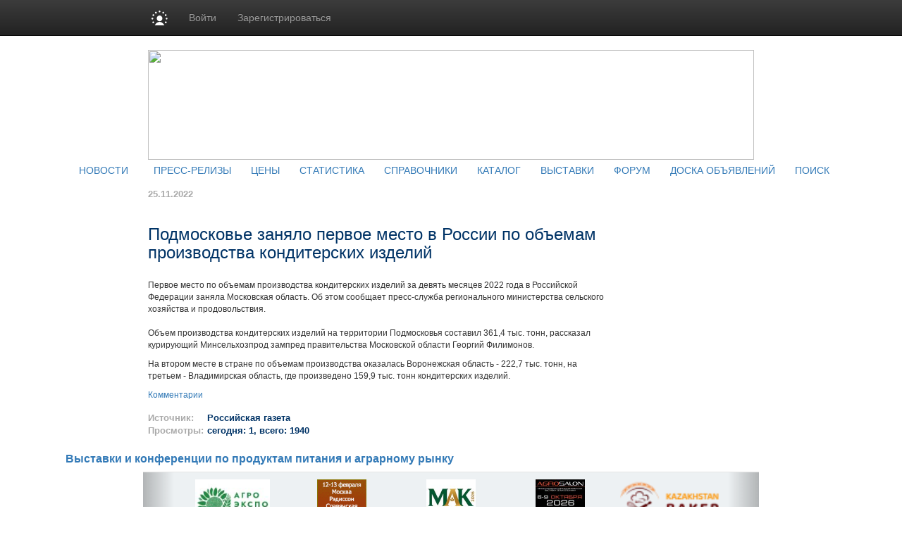

--- FILE ---
content_type: text/html; charset=utf8
request_url: https://www.sweetsportal.ru/news/?id=626023
body_size: 11735
content:
<!DOCTYPE HTML PUBLIC "-//W3C//DTD HTML 4.01 Transitional//EN" "http://www.w3.org/TR/html4/loose.dtd">
<html>
	<head>
		<meta http-equiv="content-type" content="text/html; charset=utf-8" />
<meta http-equiv="Refresh"  content="800" />


	<title>Подмосковье заняло первое место в России по объемам производства кондитерских изделий :: Sweetsportal.ru :: Продукты питания: цены на сахар, мясо, птицу, рыбу, молоко, масло, овощи, фрукты, консервы.</title><meta property="og:image" content="https://www.sweetsportal.ru/images/sq_logo/sweetsportal500.png" />
<meta property="og:image:width" content="250" />
<meta property="og:image:height" content="250" />

<meta name="robots"         content="all" >
<meta name="Author"         content="Sweetsportal.ru" >
<meta name="Copyright"      content="Sweetsportal.ru" >
<meta name="Subject"        content="Подмосковье заняло первое место в России по объемам производства кондитерских изделий" >

	<meta name="Keywords" content="" >

	<meta name="Description" content="">

<meta name="document-state" content="dynamic" >
<meta name="revisit"        content="1" >
<meta name="Pragma"         content="no-cache" >


<link rel="image_src"      href="/images/sq_logo/himonline_70.jpg" />

<link rel="stylesheet"    type="text/css" href="/css/common.css" />

 <!-- Bootstrap core CSS -->

<link href="https://cdn.pdo.ru/css/bootstrap.min.css?c=" rel="stylesheet">
<link href="https://cdn.pdo.ru/css/bootstrap-theme.min.css?c=" rel="stylesheet">

<link rel="stylesheet"    type="text/css" href="/css/style.css" >
<link rel="stylesheet"    type="text/css" href="/css/style_prodportal_footer.css"/>
<link rel="stylesheet"    type="text/css" href="/css/style_solr.css?v=1"/>
<link rel="stylesheet"    type="text/css" href="/css/classified_informer.css">
<link rel="stylesheet"    type="text/css" href="/css/style.loginform.css"/>
<link rel="stylesheet"    type="text/css" href="/css/mycarousel.css">
<link rel="stylesheet"    type="text/css" href="/js/lightbox2/css/lightbox.min.css">
<link rel="stylesheet"    type="text/css" href="//maxcdn.bootstrapcdn.com/font-awesome/4.7.0/css/font-awesome.min.css">
<link href="//fonts.googleapis.com/css?family=Roboto|Roboto+Condensed|Ubuntu" rel="stylesheet">
<link rel="stylesheet"    type="text/css" href="https://cdn.pdo.ru/css/prodportal.css">
<link rel="shortcut icon" href="/images/common/favicon/sweetsportal.ico/himonline.ico" type="image/x-icon" >
<link rel="icon" href="/images/common/favicon/sweetsportal.ico/himonline.ico" type="image/x-icon" >
<link rel="canonical" href="/news/?id=626023" />

<meta name="google-site-verification" content="FjOXK2XcVgy1CHSgBDmwZXzIBOItjTLisqq4_OC13Sg" /> 
<script tyle="text/javascript" src="//banner.zol.ru/misc/swiffy/runtime.js"></script>
    <!--<script type="text/javascript" src="/js/jquery-1.8.2.min.js"></script>-->
	 <script src="https://cdn.pdo.ru/js/jquery.min.js?c="></script>

<script type="text/javascript" src="/js/search.js"><!--
		//-->
</script>
<script type="text/javascript" src="/js/escape.js"><!--
		//-->
</script>
<script type="text/javascript" src="/js/ctrl_enter.js"><!--
		//-->
</script>
<script type='text/javascript'>
<!--
var footerOptions = 
				{
					"portal":
					{
						"name":"Информационно-аналитический ресурс кондитерской промышленности",
						"slogan":"Новости, аналитика, цены, статистика, коммерческие предложения",
						"shortName":"SweetsPortal.Ru",
						"liCounterId":"prodportal",
						"ramblerCounterId":"2522578",
						"mailruCounterId":"2075962",
						"bigLogoUrl":"/images/common/prodportal_logo1.png",
						"smallLogoUrl":"/images/common/prodportal_logo2.png"
					},
					"social":
					{
						"vkontakte":"https://vk.com/sweetsportal",
						"odnoklassniki":"https://odnoklassniki.ru/group/52028867543109",
						"bizon":"https://bizon.ru/sweetsportal"
					},
					"topUnitUrls":
					[

						{
							"href":"/contacts/",
							"title":"Контакты"
						},

						{
							"href":"/subscribe/",
							"title":"Подписка"
						},

						{
							"href":"/ad/",
							"title":"Реклама"
						}
					],
					"socialButtons":
					[

						{
							"name":"vkontakte",
							"title":"ВКонтакте",
							"img":"https://www2.metaltorg.ru/image/social/small/vkontakte.png"
						},

						{
							"name":"odnoklassniki",
							"title":"Одноклассники",
							"img":"https://www2.metaltorg.ru/image/social/small/odnoklassniki.png"
						},

						{
							"name":"bizon",
							"title":"Бизнес Онлайн",
							"img":"https://cdn.pdo.ru/images/rn/bizon16.png"
						}
					],
					"menu":
					[

						[

							{
								"href":"/news/",
								"title":"Аналитика и цены"
							},

							{
								"href":"/news/",
								"title":"Новости"
							},

							{
								"href":"/prices/",
								"title":"Цены"
							},

							{
								"href":"/stat_map/",
								"title":"Статистика"
							}
						],

						[

							{
								"href":"/companies/",
								"title":"Информация"
							},

							{
								"href":"/companies/",
								"title":"Справочник предприятий"
							},

							{
								"href":"/norms/",
								"title":"ГОСТы"
							},

							{
								"href":"/events/",
								"title":"Выставки и конференции"
							}
						],

						[

							{
								"href":"/offers/",
								"title":"Доска объявлений"
							}
						],

						[

							{
								"href":"/offers/",
								"title":"<br>"
							}
						],

						[

							{
								"href":"/",
								"title":"SweetsPortal.Ru"
							},

							{
								"href":"https://reg.bizon.ru/local/reg?backurl=http://prodportal.ru&source=prodportal",
								"title":"Регистрация"
							},

							{
								"href":"/ad/",
								"title":"Реклама на сайте"
							},

							{
								"href":"/search/",
								"title":"Поиск по сайту"
							},

							{
								"href":"/content/",
								"title":"Разделы"
							},

							{
								"href":"/contacts/",
								"title":"Контакты"
							}
						]
					],
					"otherProjects":
					[

						{
							"style":"margin-left:12px; margin-right: 20px;",
							"href":"https://s2s.ru/prod",
							"img":"/images/benzol.ru/common/s2s.png",
							"alt":"Снабжение и сбыт"
						},

						{
							"style":"margin-right: 20px;",
							"href":"https://prod.pdo.ru",
							"img":"/images/benzol.ru/common/pdo.png",
							"alt":"Промышленная доска объявлений"
						},

						{
							"style":"margin-right: 20px;",
							"href":"https://www.bizon.ru/",
							"img":"/images/benzol.ru/common/bizon_logo.png",
							"alt":"Бизнес Онлайн"
						},

						{
							"style":"margin-right: 20px;",
							"href":"https://www.megasoft.ru",
							"img":"/images/common/megasoft_logo.png",
							"alt":"Мегасофт.ру"
						},

						{
							"style":"margin-right: 20px;",
							"href":"https://www.zol.ru/",
							"img":"/images/common/zol_logo.png",
							"alt":"Зерно Онлайн"
						},

						{
							"style":"margin-right: 20px;",
							"href":"https://www.furazh.ru/",
							"img":"/images/common/furazh_logo.png",
							"alt":"Фураж Онлайн"
						},

						{
							"style":"margin-right: 20px;",
							"href":"https://www.zernotrader.ru/",
							"img":"/images/common/zernotrader_logo.png",
							"alt":"Зернотрейдер.ру"
						}
					],
					"copyUrls":
					[

						{
							"href":"/contacts/",
							"title":"Контакты редакции"
						},

						{
							"href":"https://www.zol.ru/subscribe/",
							"title":"Подписка на услуги"
						},

						{
							"href":"/ad/",
							"title":"Реклама на сайте"
						}
					]
				};
//->
</script>

<script type='text/javascript' src='/js/footer.js'>
    <!--
    //-->
</script>


                <script src="https://cdn.pdo.ru/js/jquery-ui.js?c=1"></script>
                            <script src="https://cdn.pdo.ru/js/bootstrap.min.js?c=1"></script>
                            <script src="https://cdn.pdo.ru/js/jquery.reject.js?c=1"></script>
                    <script type='text/javascript' src='/js/classified_informer.js'>
        <!--
        //-->
        </script>
		<script type='text/javascript' src='/lizard/lib/lizard.js'>
			<!--
			//-->
		</script>
		<script type='text/javascript' src='/lizard/showbanner.js'>
			<!--
			//-->
		</script>
        <link href="/libs/jqvmap/css/jqvmap.css" media="screen" rel="stylesheet" type="text/css" />    
		<script src="/libs/jqvmap/js/jquery.vmap.js" type="text/javascript"></script>
		<script src="/libs/jqvmap/js/maps/jquery.vmap.russia.js" type="text/javascript"></script>
	</head>
	<body>
        <script type="text/javascript">
            function open_pr_link(link) {
                window.open(link, '_blank');
            }
        </script>
		
<style>
@media (max-width: 768px) {
    #navbar {
        width: 100%;
    }
    .navbar-nav li {
        padding-left: 10px;
    }
    .navbar-message-icon {
        margin-top: 15px !important;
        padding-top: 0 !important;
    }
}
.navbar-inverse .navbar-toggle {
    border: none;
}
</style>

<!-- simple top menu -->
<!-- user: 0 -->
<nav class="navbar navbar-inverse navbar-static-top bizon-navbar">
    <div class="container bizon-container">
        <div class="navbar-header">
                            <!--noindex-->
                <a rel="nofollow" href="https://bizon.ru/" target="_blank" class="navbar-brand">
                    <img src="https://cdn.pdo.ru/images/logo_mini.svg" alt="Logo" height="21" class="logo-img"
                         onerror="this.onerror=null; this.src='https://cdn.pdo.ru/images/logo_mini.png'" />
                </a>
                <!--/noindex-->
                        <button type="button" class="navbar-toggle" data-toggle="collapse" data-target="#navbar">
                <span class="sr-only">Навигация</span>
                <span class="icon-bar"></span>
                <span class="icon-bar"></span>
                <span class="icon-bar"></span>
            </button>
        </div>

        <div id="navbar" class="collapse navbar-collapse">
                            <!-- user not logged in -->
                <ul class="nav navbar-nav">
                    <li class="dropdown">
                        <a href="#" class="dropdown-toggle bold" data-toggle="dropdown" role="button" aria-haspopup="true" aria-expanded="false">Войти</a>
                        <ul class="dropdown-menu">
                            <li class="sso_auth_login_form_container">
                                <form id="sso_auth_ajax_"  accept-charset="UTF-8" method="post">
                                    <div class="form-group popup-login">
                                        <div class="form-group">
                                            <label for="Email">Логин</label>
                                            <input class="form-control" name="login" id="Email" placeholder="Введите логин" value="">
                                        </div>
                                        <div class="form-group">
                                            <label for="Password">Пароль</label>
                                            <input class="form-control" name="password" id="Password" placeholder="Введите пароль" type="password">
                                        </div>
                                        <div class="form-group popup-login-submit">
                                            <button type="button" id='login-btn' class="btn btn-primary">Войти</button>
                                        </div>
                                                                                <!--noindex--><a rel="nofollow" href="https://reg.bizon.ru/local/recovery?source=prodportal&amp;backto=https://sweetsportal.ru" target="_blank">Забыли пароль?</a><!--/noindex--><br>
                                        <!--noindex--><a rel="nofollow" href="https://reg.bizon.ru/local/reg?backurl=https://sweetsportal.ru/&amp;source=prodportal" target="_blank">Зарегистрироваться</a><!--/noindex-->
                                                                                </div>
                                </form>
                            </li>
                        </ul>
                    </li>

                    <li>
                        <!--noindex--><a rel="nofollow" href="https://reg.bizon.ru/local/reg?backurl=https://sweetsportal.ru/&amp;source=prodportal" id="register" target="_blank">Зарегистрироваться</a><!--/noindex-->
                    </li>

                    
            
            </ul>
        </div><!--/.nav-collapse -->
    </div>
</nav>
<input type="hidden" name="http_referer"  value="sweetsportal.ru">

<script>
    jQuery("#sso_auth_ajax_").keypress(function(e) {
        if ( e.which == 10 || e.which == 13 ) {
            jQuery("#sso_auth_ajax_").submit();
        }
    });

    jQuery("#login-btn").click(function () {
        // POST to
        jQuery("#sso_auth_ajax_").submit();
    });

    </script>
<style>
    .navbar-message-icon{
        display: inline-block; padding: 6px 0 0 10px;float:left;    margin: 0;
    }</style>		<center>
			
			<table cellpadding="0" cellspacing="0">

				<tr>
					<td class="lshadow"></td>
					<td class="main" align="center">
						<div id='banner_139'></div>
                        <div id='banner_298'></div>
						<div class="top" style="padding-bottom:5px;">
    
    <img src="/images/common/sweetsportal.jpg" width="860" height="156" border="0" usemap="#logomap" />
    <map name="logomap">
			<area alt="" title="" target="_self" href="/" shape="rect" coords="40,53,368,119" />	    <area shape="poly" coords="667,75,685,114,665,137,709,154,719,135,747,151,749,140,783,140,810,152,840,146,846,117,826,92,835,82,861,96,856,65,830,45,851,0,817,31,790,36,784,2,732,3,711,26,680,25,666,74" alt="Разделы" target="_self" href="http://www.prodportal.ru/content/" />
    <!--area shape="poly" coords="3,26,39,36,68,57,109,98,146,115,204,117,243,106,299,94,357,86,415,57,446,62,476,108,531,108,554,81,589,56,623,63,656,98,665,153,1,155,3,31" alt="Облака" target="Облака" href="Облака" /-->
    </map>
</div>
<div class="blue_menu">		&nbsp;&nbsp;&nbsp;&nbsp;&nbsp;&nbsp;<a class="blue_menu" href="/news/">НОВОСТИ</a>&nbsp;&nbsp;&nbsp;&nbsp;			&nbsp;&nbsp;&nbsp;&nbsp;<a class="blue_menu" href="/press-release/">ПРЕСС-РЕЛИЗЫ</a>&nbsp;&nbsp;&nbsp;&nbsp;			&nbsp;&nbsp;<a class="blue_menu" href="/prices/">ЦЕНЫ</a>&nbsp;&nbsp;&nbsp;&nbsp;			&nbsp;&nbsp;<a class="blue_menu" href="/stat_map/">СТАТИСТИКА</a>&nbsp;&nbsp;&nbsp;&nbsp;			&nbsp;&nbsp;<a class="blue_menu" href="/library/">СПРАВОЧНИКИ</a>&nbsp;&nbsp;&nbsp;&nbsp;			&nbsp;&nbsp;<a class="blue_menu" href="/companies/">КАТАЛОГ</a>&nbsp;&nbsp;&nbsp;&nbsp;			&nbsp;&nbsp;<a class="blue_menu" href="/events/">ВЫСТАВКИ</a>&nbsp;&nbsp;&nbsp;&nbsp;			&nbsp;&nbsp;<a class="blue_menu" href="/forum/">ФОРУМ</a>&nbsp;&nbsp;&nbsp;&nbsp;			&nbsp;&nbsp;<a class="blue_menu" href="/offers/">ДОСКА ОБЪЯВЛЕНИЙ</a>&nbsp;&nbsp;&nbsp;&nbsp;			&nbsp;&nbsp;<a class="blue_menu" href="/search/">ПОИСК</a>&nbsp;&nbsp;&nbsp;&nbsp;	</div>
<div class="gray_menu"></div>
						<table cellpadding="0" cellspacing="0" style="width:860px;">
							<tr>
								<td valign="top">
									<div style="width:680px;font-size:12px;font-family:arial;">
										
									</div>
                                    									<style>
    .material-body {
        width: 650px;
    }
    .material-body ul {
        margin-top: 0;
        list-style-type: disc;
    }
    .material-body ul li {
        padding-bottom: 0;
        margin-left: 2rem;
    }
    .material-body a {
        text-decoration: underline;
        color: #23527c;
    }
</style>
    <!-- one material -->
    <table cellpadding="0" cellspacing="0" style="width:650px;font-family:Arial,Helvetica,sans-serif;font-size:12px;margin-top:15px;">
        <tr>
            <td style="font-size:13px;color:#AAAAAA; font-weight:bold;" align="left">
                25.11.2022            </td>
        </tr>
        <tr>
            <td style="padding-top:15px;" align="left">
                <div style="width:650px; color:#003366; font-family:Arial,helvetica,sans-serif;">
                    <h1 style="font-size:24px;">Подмосковье заняло первое место в России по объемам производства кондитерских изделий</h1>
                </div>
            </td>
        </tr>
        <tr>
            <td style="color:#333333;font-family:Arial,Helvetica,sans-serif;font-size:12px;padding-top:15px;" align="left">
                <div class="material-body">
                                        <p>  Первое место по объемам производства кондитерских изделий за девять месяцев 2022 года в Российской Федерации заняла Московская область. Об этом сообщает пресс-служба регионального министерства сельского хозяйства и продовольствия.<br>  <br>  Объем производства кондитерских изделий на территории Подмосковья составил 361,4 тыс. тонн, рассказал курирующий Минсельхозпрод зампред правительства Московской области Георгий Филимонов.</p><p>  На втором месте в стране по объемам производства оказалась Воронежская область - 222,7 тыс. тонн, на третьем - Владимирская область, где произведено 159,9 тыс. тонн кондитерских изделий.</p>                </div>
                <div>
                    <!--noindex--><a rel="nofollow" href="//bizon.ru/news/view/news_id/626023/show_comments/1">Комментарии</a><!--/noindex-->
                </div>
            </td>
        </tr>
        <tr>
            <td style="font-size:13px;color:#AAAAAA; font-weight:bold;text-align:left;padding-top:15px;">
                <table>
                                            <tr>
                            <td style="">Источник: </td>
                            <td style="padding-left:5px;">
                                <noindex>
                                                                        <a href="javascript:void(0);" rel="nofollow" onclick="open_pr_link('https://rg.ru');" style="color: #003366; font-family: Arial,Helvetica,sans-serif; font-size: 13px; text-decoration: none; cursor:pointer;">
                                        Российская газета                                    </a>
                                                                    </noindex>
                            </td>
                        </tr>
                                                <tr>
                            <td >Просмотры:</td>
                            <td style="color: #003366;padding-left:5px;">
                                сегодня: 1, всего: 1940                            </td>
                        </tr>
                                    </table>
            </td>
        </tr>
    </table>
                                    								</td>
								<td class="right_td" valign="top">
									<!-- Правая колонка-->
									<div style="margin-bottom:4px;margin-top:4px;">
										<div id='banner_142'></div>
									</div>
									
									
									<div id='banner_143'></div>
									
									<div id='banner_144'></div>
									<div>
										<!--
<script type="text/javascript">
    /* google_ad_client = "ca-pub-5293707572324234";
    google_ad_slot = "4173483867";
    google_ad_width = 160;
    google_ad_height = 600; */
</script>
<script type="text/javascript" src="//pagead2.googlesyndication.com/pagead/show_ads.js"></script>
-->									</div>
								</td>
							</tr>
						</table>
						<div style="width:860px;font-size:12px;font-family:arial;text-align:left;">
							
<!-- Яндекс.Директ -->
<script type="text/javascript">
//<![CDATA[
yandex_partner_id = 129082;
yandex_stat_id = 821;yandex_site_bg_color = 'FFFFFF';
yandex_site_charset = 'windows-1251';
yandex_ad_format = 'direct';
yandex_font_size = 1;
yandex_direct_type = 'horizontal';
yandex_direct_limit = 5;
yandex_direct_title_font_size = 2;
yandex_direct_header_bg_color = 'FEEAC7';
yandex_direct_title_color = 'cc0000';
yandex_direct_url_color = '6666FF';
yandex_direct_text_color = '000000';
yandex_direct_hover_color = '6666FF';
yandex_direct_favicon = false;
document.write('<sc'+'ript type="text/javascript" src="//an.yandex.ru/system/context.js"></sc'+'ript>');
//]]>

</script>
						</div>
                        <div id='banner_152'></div>
						<!--
<script type="text/javascript">
    /* google_ad_client = "ca-pub-5293707572324234";
    google_ad_slot = "8833806260";
    google_ad_width = 728;
    google_ad_height = 90; */
</script>
<script type="text/javascript" src="//pagead2.googlesyndication.com/pagead/show_ads.js"></script>
--><style>
    #bottom_events_label {
        display: none;
        margin: 0;
        margin-left: 5px;
        padding-top: 20px;
        padding-bottom: 7px;
        text-align: left;
        color: #003366;
        font-size: 16px;
        font-weight: bold;
        font-family: Arial,Tahoma,Verdana,Helvetica,Lucida,sans-serif;
        text-decoration: none;
    }
    .bottom_events {
        width: 874px;
        height: 140px;
        overflow: hidden;
        background-color: #EDF1F3;
        border-top: 1px solid rgb(229, 229, 229);
        border-bottom: 1px solid rgb(229, 229, 229);
    }
    #bottom_events {
        display: none;
    }
    #events_carousel {
        width: 800px;
        height: 125px;
        overflow: hidden;
        margin: auto;
        margin-top: 10px;
        padding: 0;
        text-align: center;
        font-size: 10px!important;
    }
    #events_carousel .carousel-inner, #events_carousel .item {
        width: 100%;
        height: 100%;
    }
    #events_carousel .item > .ms-adv-event-item {
        display: inline-block;
        box-sizing: border-box;
        width: 140px;
        height: 100%;
        margin: 0;
        margin-left: 15px;
        padding: 0;
    }
    #events_carousel .item > .ms-adv-event-item:last-child {
        margin-right: 15px;
    }
    #events_carousel .item > .ms-adv-event-item > a > div {
        box-sizing: border-box;
        width: 100%;
        overflow: hidden;
    }
    #events_carousel .item > .ms-adv-event-item > a > div:first-child {
        height: 70px;
    }
    #events_carousel .item > .ms-adv-event-item > a > div:last-child {
        height: 60px;
        padding-top: 2px;
        color: rgb(87, 101, 138);
    }
    #events_carousel .item > .ms-adv-event-item > a > div:last-child:hover {
        color: rgb(119, 133, 170);
    }
    #events_carousel .item > .ms-adv-event-item > a > div:last-child > div:first-child {
        font-weight: bold;
        line-height: 1em;
    }
    #events_carousel .item > .ms-adv-event-item > a img {
        display: inline-block;
        margin: 0;
        padding: 0;
        border: none;
    }
    .carousel-control {
        width: 5%;
    }
    .carousel-control .glyphicon-chevron-left {
        margin-left: -17px !important;
    }
    .carousel-control .glyphicon-chevron-right {
        margin-right: -17px !important;
    }
</style>
<script>
    jQuery(document).ready(function () {
        var carousel = jQuery('#events_carousel');
        carousel.addClass('carousel').addClass('slide');
        console.log('events carousel exists: ', carousel.length);

        var inner_carousel = carousel.children('.ms-adv-event-list-container');
        inner_carousel.addClass('carousel-inner');

        var event_items = inner_carousel.children('.ms-adv-event-item');
        console.log('carousel event items count: ', event_items.length);

        var item = null;
        event_items.each(function (i) {
            console.log('event item ', i);
            if ( i % 5 === 0 ) { // 5 events per item
                //console.log('creating carousel item');
                item = jQuery('<div class="item"></div>');
                if ( i === 0 ) {
                    item.addClass('active');
                    //console.log('first carousel item is active');
                }
                item.appendTo(inner_carousel);
                //console.log('appending carousel item to inner carousel container');
                //console.log('appending event item ', i, ' to new carousel item: ', item)
            } else {
                //console.log('appending event item ', i, ' to existing carousel item: ', item)
            }
            jQuery(this).appendTo(item);

            var img = jQuery(this).find('img');
            if ( img.length === 1 ) {
                var maxWidth = parseInt(img.closest('div').css('width'));
                var maxHeight = parseInt(img.closest('div').css('height'));
                if ( parseInt(img[0].naturalWidth) > parseInt(img[0].naturalHeight) * 2 ) {
                    img.css('width', maxWidth + 'px');
                } else {
                    img.css('height', maxHeight + 'px');
                }
            } else {
                console.log('event item ', i, ' has not image!');
            }
        });

        if ( typeof carousel.carousel !== 'undefined' ) {
            //console.log('activating adv events carousel');
            carousel.carousel();
        } else {
            console.log('adv events carousel is undefined');
        }

        if ( event_items.length ) {
            jQuery('#bottom_events').show();
            jQuery('#bottom_events_label').show();
        }
    });
</script>

<p id="bottom_events_label"><a href="/events">Выставки и конференции по продуктам питания и аграрному рынку</a></p>
<div id="bottom_events" class="bottom_events carousel">
    <div id="events_carousel">
        
<div class="ms-adv-event-list-container" data-adv-events-count="5">
    <div class="ms-adv-event-item">
        <a href="/events/?id=6922" target="_blank" title="АгроЭкспоКрым 2026" class="ms-adv-event-link">
            <div class="ms-adv-event-logo">
                <img src="https://bizon.ru/public/event/5e/29/0b/b1340_0967.jpg" alt="АгроЭкспоКрым 2026" class="ms-adv-event-logo-img" />
            </div>
            <div class="ms-adv-event-body">
                <div class="ms-adv-event-title">АгроЭкспоКрым 2026</div>
                <div class="ms-adv-event-period">11 февраля — 13 февраля в 23:59</div>
            </div>
        </a>
    </div>
    <div class="ms-adv-event-item">
        <a href="/events/?id=6987" target="_blank" title="Где маржа 2026" class="ms-adv-event-link">
            <div class="ms-adv-event-logo">
                <img src="https://bizon.ru/public/event/88/8f/0b/b7904_a8e3.gif" alt="Где маржа 2026" class="ms-adv-event-logo-img" />
            </div>
            <div class="ms-adv-event-body">
                <div class="ms-adv-event-title">Где маржа 2026</div>
                <div class="ms-adv-event-period">12 февраля — 13 февраля в 23:59</div>
            </div>
        </a>
    </div>
    <div class="ms-adv-event-item">
        <a href="/events/?id=6877" target="_blank" title="Межрегиональная агропромышленная конференция «МАК 2026»" class="ms-adv-event-link">
            <div class="ms-adv-event-logo">
                <img src="https://bizon.ru/public/event/a8/bc/0b/ba5f7_cab0.jpg" alt="Межрегиональная агропромышленная конференция «МАК 2026»" class="ms-adv-event-logo-img" />
            </div>
            <div class="ms-adv-event-body">
                <div class="ms-adv-event-title">Межрегиональная агропромышленная конференция «МАК 2026»</div>
                <div class="ms-adv-event-period">4 марта — 5 марта в 23:59</div>
            </div>
        </a>
    </div>
    <div class="ms-adv-event-item">
        <a href="/events/?id=6966" target="_blank" title="АГРОСАЛОН 2026" class="ms-adv-event-link">
            <div class="ms-adv-event-logo">
                <img src="https://bizon.ru/public/event/57/5d/0b/b4705_f750.jpg" alt="АГРОСАЛОН 2026" class="ms-adv-event-logo-img" />
            </div>
            <div class="ms-adv-event-body">
                <div class="ms-adv-event-title">АГРОСАЛОН 2026</div>
                <div class="ms-adv-event-period">6 октября — 9 октября в 23:59</div>
            </div>
        </a>
    </div>
    <div class="ms-adv-event-item">
        <a href="/events/?id=6975" target="_blank" title="Kazakhstan International Bakery Show" class="ms-adv-event-link">
            <div class="ms-adv-event-logo">
                <img src="https://bizon.ru/public/event/b6/7d/0b/b6744_ee6f.png" alt="Kazakhstan International Bakery Show" class="ms-adv-event-logo-img" />
            </div>
            <div class="ms-adv-event-body">
                <div class="ms-adv-event-title">Kazakhstan International Bakery Show</div>
                <div class="ms-adv-event-period">28 октября — 30 октября в 23:59</div>
            </div>
        </a>
    </div>
</div>
        <!-- <script src="https://adv.bizon.ru/events/1/20/?width=4000&height=100&order=date&styledisable=1"></script> -->
    </div>
    <a class="carousel-control left" href="#events_carousel" data-slide="prev">
        <span class="glyphicon glyphicon-chevron-left"></span>
    </a>
    <a class="carousel-control right" href="#events_carousel" data-slide="next">
        <span class="glyphicon glyphicon-chevron-right"></span>
    </a>
</div>

<table cellpadding="0" cellspacing="0" class="poddomen-urls"><tr><td>        <a href="http://www.milkportal.ru" target="_blank" title="" rel="nofollow">
            <img src="/images/common/milkportal.png" alt="">
        </a>
        <br>
        <a href="http://www.milkportal.ru" target="_blank" title="" rel="nofollow">Молочная <br>промышленность</a></td><td>        <a href="http://www.rybinfo.ru" target="_blank" title="" rel="nofollow">
            <img src="/images/common/rybinfo.png" alt="">
        </a>
        <br>
        <a href="http://www.rybinfo.ru" target="_blank" title="" rel="nofollow">Рыбная<br> промышленность</a></td><td>        <a href="http://www.sugarportal.ru" target="_blank" title="" rel="nofollow">
            <img src="/images/common/sugar.png" alt="">
        </a>
        <br>
        <a href="http://www.sugarportal.ru" target="_blank" title="" rel="nofollow">Сахарная<br> промышленность</a></td><td>        <a href="http://www.sweetsportal.ru" target="_blank" title="" rel="nofollow">
            <img src="/images/common/sweets.png" alt="">
        </a>
        <br>
        <a href="http://www.sweetsportal.ru" target="_blank" title="" rel="nofollow">Кондитерская<br> промышленность</a></td><td>        <a href="http://www.fatportal.ru" target="_blank" title="" rel="nofollow">
            <img src="/images/common/fat.png" alt="">
        </a>
        <br>
        <a href="http://www.fatportal.ru" target="_blank" title="" rel="nofollow">Масложировая<br> промышленность</a></td><td>        <a href="http://www.coteco.ru" target="_blank" title="" rel="nofollow">
            <img src="/images/common/coteco.png" alt="">
        </a>
        <br>
        <a href="http://www.coteco.ru" target="_blank" title="" rel="nofollow">Кофе Чай Какао</a></td></tr><tr><td>        <a href="http://www.breadportal.ru" target="_blank" title="" rel="nofollow">
            <img src="/images/common/bread.png" alt="">
        </a>
        <br>
        <a href="http://www.breadportal.ru" target="_blank" title="" rel="nofollow">Хлебопекарная<br> промышленность</a></td><td>        <a href="http://www.tobaccoportal.ru" target="_blank" title="" rel="nofollow">
            <img src="/images/common/tobacco.png" alt="">
        </a>
        <br>
        <a href="http://www.tobaccoportal.ru" target="_blank" title="" rel="nofollow">Табачная<br> промышленность</a></td><td colspan="2">        <a href="http://www.drinkportal.ru" target="_blank" title="" rel="nofollow">
            <img src="/images/common/drink.png" alt="">
        </a>
        <br>
        <a href="http://www.drinkportal.ru" target="_blank" title="" rel="nofollow">Соки, воды и <br>безалкогольные напитки</a></td><td>        <a href="http://www.fruitportal.ru" target="_blank" title="" rel="nofollow">
            <img src="/images/common/fruit.png" alt="">
        </a>
        <br>
        <a href="http://www.fruitportal.ru" target="_blank" title="" rel="nofollow">Фрукты и овощи</a></td><td>        <a href="http://www.meatportal.ru" target="_blank" title="" rel="nofollow">
            <img src="/images/common/meat.png" alt="">
        </a>
        <br>
        <a href="http://www.meatportal.ru" target="_blank" title="" rel="nofollow">Мясная<br> промышленность</a></td></tr></table>                        <div id='classified-informer'>
                            <!-- Вывод баннеров после раздела classified -->                           
                         </div>
                        <center>


<!-- Нижний блок баннеров (1) - Нижний (7) 100х100 - на всех страницах внизу перед футером -->
<table style="width:860px;">
	<tr>
		<td align="center">
			<div id='banner_145' style="display:inline"></div>
			<div id='banner_146' style="display:inline"></div>
			<div id='banner_147' style="display:inline"></div>
			<div id='banner_148' style="display:inline"></div>
			<div id='banner_149' style="display:inline"></div>
			<div id='banner_150' style="display:inline"></div>
			<div id='banner_151' style="display:inline"></div>
		</td>
	</tr>
	<tr>	
		<td align="center">
			<div style="display:inline">
				<script language='JavaScript' type='text/javascript' src='//www.zol.ru/noteb/adx.js'></script>
				<script language='JavaScript' type='text/javascript'>
				<!--
				   if (!document.phpAds_used) document.phpAds_used = ',';
				   phpAds_random = new String (Math.random()); phpAds_random = phpAds_random.substring(2,11);
				   
				   document.write ("<" + "script language='JavaScript' type='text/javascript' src='");
				   document.write ("https://www.zol.ru/noteb/adjs.php?n=" + phpAds_random);
				   document.write ("&amp;what=zone:327");
				   document.write ("&amp;exclude=" + document.phpAds_used);
				   if (document.referrer)
					  document.write ("&amp;referer=" + escape(document.referrer));
				   document.write ("'><" + "/script>");
				//-->
				</script>
				<noscript>
					<a href='//www.zol.ru/noteb/adclick.php?n=aad38844' target='_blank'>
						<img src='//www.zol.ru/noteb/adview.php?what=zone:327&amp;n=aad38844' border='0' alt=''>
					</a>
				</noscript>
			</div>
			<div style="display:inline">
				<script language='JavaScript' type='text/javascript' src='//www.zol.ru/noteb/adx.js'></script>
				<script language='JavaScript' type='text/javascript'>
				<!--
				   if (!document.phpAds_used) document.phpAds_used = ',';
				   phpAds_random = new String (Math.random()); phpAds_random = phpAds_random.substring(2,11);
				   
				   document.write ("<" + "script language='JavaScript' type='text/javascript' src='");
				   document.write ("https://www.zol.ru/noteb/adjs.php?n=" + phpAds_random);
				   document.write ("&amp;what=zone:328");
				   document.write ("&amp;exclude=" + document.phpAds_used);
				   if (document.referrer)
					  document.write ("&amp;referer=" + escape(document.referrer));
				   document.write ("'><" + "/script>");
				//-->
				</script><noscript><a href='//www.zol.ru/noteb/adclick.php?n=aa3bdc99' target='_blank'><img src='//www.zol.ru/noteb/adview.php?what=zone:328&amp;n=aa3bdc99' border='0' alt=''></a></noscript>

			</div>
			<div style="display:inline">
				<script language='JavaScript' type='text/javascript' src='//www.zol.ru/noteb/adx.js'></script>
				<script language='JavaScript' type='text/javascript'>
				<!--
				   if (!document.phpAds_used) document.phpAds_used = ',';
				   phpAds_random = new String (Math.random()); phpAds_random = phpAds_random.substring(2,11);
				   
				   document.write ("<" + "script language='JavaScript' type='text/javascript' src='");
				   document.write ("https://www.zol.ru/noteb/adjs.php?n=" + phpAds_random);
				   document.write ("&amp;what=zone:329");
				   document.write ("&amp;exclude=" + document.phpAds_used);
				   if (document.referrer)
					  document.write ("&amp;referer=" + escape(document.referrer));
				   document.write ("'><" + "/script>");
				//-->
				</script><noscript><a href='//www.zol.ru/noteb/adclick.php?n=a8b92005' target='_blank'><img src='//www.zol.ru/noteb/adview.php?what=zone:329&amp;n=a8b92005' border='0' alt=''></a></noscript>
			</div>
			<div style="display:inline">
				<script language='JavaScript' type='text/javascript' src='//www.zol.ru/noteb/adx.js'></script>
				<script language='JavaScript' type='text/javascript'>
				<!--
				   if (!document.phpAds_used) document.phpAds_used = ',';
				   phpAds_random = new String (Math.random()); phpAds_random = phpAds_random.substring(2,11);
				   
				   document.write ("<" + "script language='JavaScript' type='text/javascript' src='");
				   document.write ("https://www.zol.ru/noteb/adjs.php?n=" + phpAds_random);
				   document.write ("&amp;what=zone:330");
				   document.write ("&amp;exclude=" + document.phpAds_used);
				   if (document.referrer)
					  document.write ("&amp;referer=" + escape(document.referrer));
				   document.write ("'><" + "/script>");
				//-->
				</script><noscript><a href='//www.zol.ru/noteb/adclick.php?n=a18390a7' target='_blank'><img src='//www.zol.ru/noteb/adview.php?what=zone:330&amp;n=a18390a7' border='0' alt=''></a></noscript>

			</div>
			<div style="display:inline">
				<script language='JavaScript' type='text/javascript' src='//www.zol.ru/noteb/adx.js'></script>
				<script language='JavaScript' type='text/javascript'>
				<!--
				   if (!document.phpAds_used) document.phpAds_used = ',';
				   phpAds_random = new String (Math.random()); phpAds_random = phpAds_random.substring(2,11);
				   
				   document.write ("<" + "script language='JavaScript' type='text/javascript' src='");
				   document.write ("https://www.zol.ru/noteb/adjs.php?n=" + phpAds_random);
				   document.write ("&amp;what=zone:331");
				   document.write ("&amp;exclude=" + document.phpAds_used);
				   if (document.referrer)
					  document.write ("&amp;referer=" + escape(document.referrer));
				   document.write ("'><" + "/script>");
				//-->
				</script><noscript><a href='//www.zol.ru/noteb/adclick.php?n=abb66a93' target='_blank'><img src='//www.zol.ru/noteb/adview.php?what=zone:331&amp;n=abb66a93' border='0' alt=''></a></noscript>

			</div>
			<div style="display:inline">
				<script language='JavaScript' type='text/javascript' src='//www.zol.ru/noteb/adx.js'></script>
				<script language='JavaScript' type='text/javascript'>
				<!--
				   if (!document.phpAds_used) document.phpAds_used = ',';
				   phpAds_random = new String (Math.random()); phpAds_random = phpAds_random.substring(2,11);
				   
				   document.write ("<" + "script language='JavaScript' type='text/javascript' src='");
				   document.write ("https://www.zol.ru/noteb/adjs.php?n=" + phpAds_random);
				   document.write ("&amp;what=zone:332");
				   document.write ("&amp;exclude=" + document.phpAds_used);
				   if (document.referrer)
					  document.write ("&amp;referer=" + escape(document.referrer));
				   document.write ("'><" + "/script>");
				//-->
				</script><noscript><a href='//www.zol.ru/noteb/adclick.php?n=ad7b05b4' target='_blank'><img src='//www.zol.ru/noteb/adview.php?what=zone:332&amp;n=ad7b05b4' border='0' alt=''></a></noscript>

			</div>
			<div style="display:inline">
				<script language='JavaScript' type='text/javascript' src='//www.zol.ru/noteb/adx.js'></script>
				<script language='JavaScript' type='text/javascript'>
				<!--
				   if (!document.phpAds_used) document.phpAds_used = ',';
				   phpAds_random = new String (Math.random()); phpAds_random = phpAds_random.substring(2,11);
				   
				   document.write ("<" + "script language='JavaScript' type='text/javascript' src='");
				   document.write ("https://www.zol.ru/noteb/adjs.php?n=" + phpAds_random);
				   document.write ("&amp;what=zone:333");
				   document.write ("&amp;exclude=" + document.phpAds_used);
				   if (document.referrer)
					  document.write ("&amp;referer=" + escape(document.referrer));
				   document.write ("'><" + "/script>");
				//-->
				</script><noscript><a href='//www.zol.ru/noteb/adclick.php?n=a325c71c' target='_blank'><img src='//www.zol.ru/noteb/adview.php?what=zone:333&amp;n=a325c71c' border='0' alt=''></a></noscript>
			</div>
		</td>
	</tr>
</table>


</center>
						<div id='footer'>
						</div>
						<script id="top100Counter" type="text/javascript" src="//counter.rambler.ru/top100.jcn?2522578">
						</script>
					</td>
					<td class="rshadow"></td>
				</tr>
			</table>
		</center>
		<!-- Загрузка баннеров единым запросом ajax -->
		<!-- $zones - массив идентификаторов зон -->
				<!-- Загрузка баннеров единым запросом ajax -->
<script type='text/javascript'>
    <!--
    (function($) {
        $(function(){
            var zones, mops, lz, zoneId, views;

                views = [];
                // Массив Id зон баннеров
                zones = {"145":0,"146":1,"147":2,"148":3,"149":4,"150":5,"151":6,"142":7,"143":8,"144":9,"139":10,"152":11,"140":12,"141":13,"298":14,"327":15,"328":16,"329":17,"330":18,"331":19,"332":20,"333":21};
                mops = MegasoftOpenads({
                    files: 'https://www.zol.ru/noteb/files/',
                    adclick: 'https://www.zol.ru/noteb/adclick.php',
                    adimage: 'https://www.zol.ru/noteb/adimage.php'
                });

                lz = lizard({url:'https://www.sweetsportal.ru/?module=lizard'},
                    function (xhr, status) {
                        console.log('Http error: ' + status);
                    });
                for ( zoneId in zones) {
                    lz.push({
                       id: zoneId,
                       component: 'lizard_banner',
                       params: { zone: zoneId },
                       success: function(json, id) {
                           console.log(id, json);
                           if (json.banner && mops.showBanner(json.banner, $('#banner_' + id))) {
                                views.push({id: json.banner.id, zone: id});
                                //console.log(json.banner);
                           } else if (json.error) {
                                //console.log(json.error);
                           } else {
                                //console.log(json);
                           }
                       }
                    });
                }

            lz.run(function(config){

                var i = 0, view, size;
                var lz = lizard(config, function (xhr, status) {
                    console.log('Http error: ' + status);
                });
                for (size = views.length; i < size; i++) {

                    view = views[i];
                    lz.push({
                        id: i + 1,
                        component: 'lizard_view_banner',
                        params: { id: view.id, zone: view.zone },
                        success: function (json, id) {

                            var view = views[id - 1];
                            if (json.error) {

                                //console.log('Произошла ошибка при выставлении показа ' + 'для баннера ' + view.id + ' и зоны ' + view.zone + ' ' + json.error);
                            } else {

                                //console.log('Показ засчитан для баннера ' + view.id + ' и зоны ' + view.zone);
                            }
                        }
                    });
                }
                lz.run();
            });
        });
    })(jQuery);
    //-->
</script>
        <!--метрика -->
        
<!-- Yandex.Metrika counter -->
<script type="text/javascript">
    (function (d, w, c) {
        (w[c] = w[c] || []).push(function() {
            try {
                w.yaCounter39460090 = new Ya.Metrika({
                    id:39460090,
                    clickmap:true,
                    trackLinks:true,
                    accurateTrackBounce:true,
                    webvisor:true
                });
            } catch(e) { }
        });

        var n = d.getElementsByTagName("script")[0],
            s = d.createElement("script"),
            f = function () { n.parentNode.insertBefore(s, n); };
        s.type = "text/javascript";
        s.async = true;
        s.src = "https://mc.yandex.ru/metrika/watch.js";

        if (w.opera == "[object Opera]") {
            d.addEventListener("DOMContentLoaded", f, false);
        } else { f(); }
    })(document, window, "yandex_metrika_callbacks");
</script>
<noscript><div><img src="https://mc.yandex.ru/watch/39460090" style="position:absolute; left:-9999px;" alt="" /></div></noscript>
<!-- /Yandex.Metrika counter -->    
	</body>
	</html>

